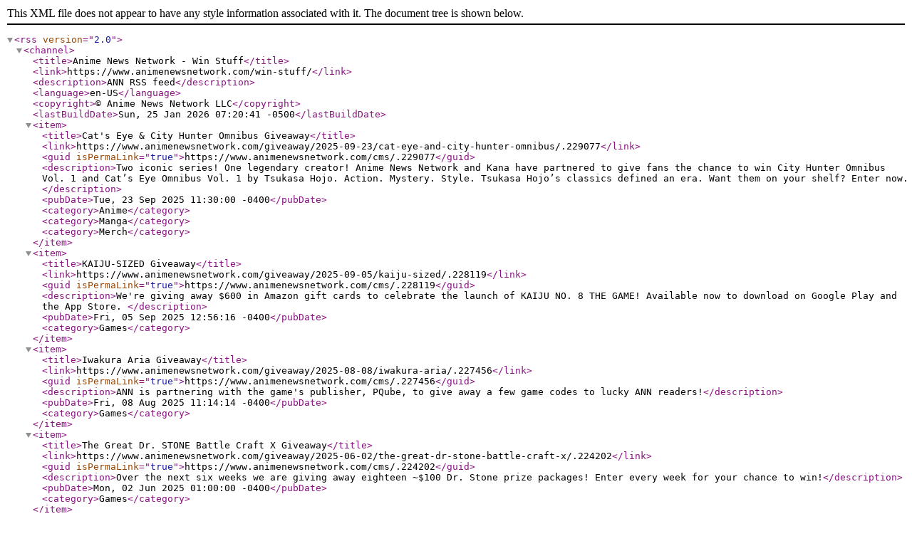

--- FILE ---
content_type: application/xml; charset=UTF-8
request_url: https://www.animenewsnetwork.com/win-stuff/rss.xml?ann-edition=us
body_size: 5968
content:
<?xml version="1.0" encoding="utf-8" ?>
<rss version="2.0">
  <channel>
    <title>Anime News Network - Win Stuff</title>
    <link>https://www.animenewsnetwork.com/win-stuff/</link>
    <description>ANN RSS feed</description>
    <language>en-US</language>
    <copyright>&#xA9; Anime News Network LLC</copyright>
    <lastBuildDate>Sun, 25 Jan 2026 07:20:41 -0500</lastBuildDate>
    

    <item>
      <title>Cat's Eye &amp; City Hunter Omnibus Giveaway</title>
      <link>https://www.animenewsnetwork.com/giveaway/2025-09-23/cat-eye-and-city-hunter-omnibus/.229077</link>
      <guid isPermaLink="true">https://www.animenewsnetwork.com/cms/.229077</guid>
      <description>Two iconic series! One legendary creator! Anime News Network and Kana have partnered to give fans the chance to win City Hunter Omnibus Vol. 1 and Cat’s Eye Omnibus Vol. 1 by Tsukasa Hojo.

Action. Mystery. Style. Tsukasa Hojo’s classics defined an era. Want them on your shelf? Enter now.</description>
      <pubDate>Tue, 23 Sep 2025 11:30:00 -0400</pubDate>
        <category>Anime</category>
        <category>Manga</category>
        <category>Merch</category>
    </item>

    <item>
      <title>KAIJU-SIZED Giveaway</title>
      <link>https://www.animenewsnetwork.com/giveaway/2025-09-05/kaiju-sized/.228119</link>
      <guid isPermaLink="true">https://www.animenewsnetwork.com/cms/.228119</guid>
      <description>We're giving away $600 in Amazon gift cards to celebrate the launch of KAIJU NO. 8 THE GAME! Available now to download on Google Play and the App Store. </description>
      <pubDate>Fri, 05 Sep 2025 12:56:16 -0400</pubDate>
        <category>Games</category>
    </item>

    <item>
      <title>Iwakura Aria Giveaway</title>
      <link>https://www.animenewsnetwork.com/giveaway/2025-08-08/iwakura-aria/.227456</link>
      <guid isPermaLink="true">https://www.animenewsnetwork.com/cms/.227456</guid>
      <description>ANN is partnering with the game's publisher, PQube, to give away a few game codes to lucky ANN readers!</description>
      <pubDate>Fri, 08 Aug 2025 11:14:14 -0400</pubDate>
        <category>Games</category>
    </item>

    <item>
      <title>The Great Dr. STONE Battle Craft X Giveaway</title>
      <link>https://www.animenewsnetwork.com/giveaway/2025-06-02/the-great-dr-stone-battle-craft-x/.224202</link>
      <guid isPermaLink="true">https://www.animenewsnetwork.com/cms/.224202</guid>
      <description>Over the next six weeks we are giving away eighteen ~$100 Dr. Stone prize packages! Enter every week for your chance to win!</description>
      <pubDate>Mon, 02 Jun 2025 01:00:00 -0400</pubDate>
        <category>Games</category>
    </item>

    <item>
      <title>Rusty Rabbit Giveaway</title>
      <link>https://www.animenewsnetwork.com/giveaway/2025-04-15/rusty-rabbit/.223518</link>
      <guid isPermaLink="true">https://www.animenewsnetwork.com/cms/.223518</guid>
      <description>It's time for another giveaway here at Anime News Network, and today we've got something for you from our friends at Nitro Plus and NetEase Games. We've got game codes for their new release, Rusty Rabbit!</description>
      <pubDate>Tue, 15 Apr 2025 18:00:00 -0400</pubDate>
        <category>Games</category>
    </item>

    <item>
      <title>The Hidden Ones Closed Beta Access Giveaway</title>
      <link>https://www.animenewsnetwork.com/giveaway/2025-02-27/the-hidden-ones-closed-beta-access/.221735</link>
      <guid isPermaLink="true">https://www.animenewsnetwork.com/cms/.221735</guid>
      <description>Based on the Outcast franchise, the Hidden Ones closed beta launched today and we're giving away 1000 beta passes to test out the game. We'll be giving away up to 200 a day, so register now.</description>
      <pubDate>Thu, 27 Feb 2025 16:14:54 -0500</pubDate>
        <category>Games</category>
    </item>

    <item>
      <title>BLEACH G.E.M. Series Figurine Giveaway</title>
      <link>https://www.animenewsnetwork.com/giveaway/2025-02-21/bleach-g.e.m-series-figurine/.221462</link>
      <guid isPermaLink="true">https://www.animenewsnetwork.com/cms/.221462</guid>
      <description>Follow ANN on BlueSky and you could win this gorgeous 12&quot; tall MegaHouse G.E.M. Series: BLEACH - Gin Ichimaru figure.</description>
      <pubDate>Fri, 21 Feb 2025 12:15:54 -0500</pubDate>
        <category>Merch</category>
    </item>

    <item>
      <title>MACROSS -Shooting Insight- Digital Key Giveaway</title>
      <link>https://www.animenewsnetwork.com/giveaway/2025-02-21/macross-shooting-insight-digital-key/.221190</link>
      <guid isPermaLink="true">https://www.animenewsnetwork.com/cms/.221190</guid>
      <description>Together with Red Art Games, we are giving away four Digital giveaway keys of MACROSS -Shooting Insight-! Two keys for Switch, and two keys for PS5.</description>
      <pubDate>Fri, 21 Feb 2025 12:00:00 -0500</pubDate>
        <category>Games</category>
    </item>

    <item>
      <title>FAIRY TAIL 2 Digital Deluxe Edition Key Giveaway</title>
      <link>https://www.animenewsnetwork.com/giveaway/2025-02-03/fairy-tail-2-digital-deluxe-edition-key/.220431</link>
      <guid isPermaLink="true">https://www.animenewsnetwork.com/cms/.220431</guid>
      <description>Together with KOEI TECMO America, we are giving away three Digital Deluxe Edition giveaway keys of FAIRY TAIL 2.</description>
      <pubDate>Mon, 03 Feb 2025 09:00:00 -0500</pubDate>
        <category>Games</category>
    </item>

    <item>
      <title>The Big Holiday 2024 Giveaway</title>
      <link>https://www.animenewsnetwork.com/giveaway/2024-12-25/the-big-holiday-2024/.219486</link>
      <guid isPermaLink="true">https://www.animenewsnetwork.com/cms/.219486</guid>
      <description>It's the holiday season, and our friends at Jazwares are in a giving mood. No lumps of coal here, only great presents for you to win, ANN reader. Check out what they're giving away from their Total Anime collection!</description>
      <pubDate>Wed, 25 Dec 2024 12:00:00 -0500</pubDate>
    </item>

    <item>
      <title>Gundam SEED Freedom Giveaway</title>
      <link>https://www.animenewsnetwork.com/giveaway/2024-10-21/gundam-seed-freedom/.217014</link>
      <guid isPermaLink="true">https://www.animenewsnetwork.com/cms/.217014</guid>
      <description>Gundam SEED Freedom has arrived on streaming platforms, and to celebrate, our friends at Bandai Namco Filmworks have ONE HG (High Grade) Immortal Justice Gunpla to give away to a lucky reader.</description>
      <pubDate>Mon, 21 Oct 2024 15:44:36 -0400</pubDate>
        <category>Merch</category>
    </item>

    <item>
      <title>Hey… Wait… Ninja Scroll Giveaway Again?</title>
      <link>https://www.animenewsnetwork.com/giveaway/2024-10-01/hey-wait-ninja-scroll-again/.216187</link>
      <guid isPermaLink="true">https://www.animenewsnetwork.com/cms/.216187</guid>
      <description>Feeling some déjà vu? You're not wrong, ANN follower!</description>
      <pubDate>Tue, 01 Oct 2024 00:17:46 -0400</pubDate>
        <category>Merch</category>
    </item>

    <item>
      <title>SPYxFAMILY OPERATION: BIG Giveaway</title>
      <link>https://www.animenewsnetwork.com/giveaway/2024-07-15/spyxfamily-operation-big/.213161</link>
      <guid isPermaLink="true">https://www.animenewsnetwork.com/cms/.213161</guid>
      <description>Amidst the expectant, and excited chatter of the packed Main Events Hall at Anime Expo, threezero's SPYxFAMILY FigZero action figures took center stage and ANN is giving away three to lucky readers! </description>
      <pubDate>Mon, 15 Jul 2024 13:09:59 -0400</pubDate>
        <category>Merch</category>
    </item>

    <item>
      <title>Mobile Suit Gundam SEED FREEDOM Giveaway</title>
      <link>https://www.animenewsnetwork.com/giveaway/2024-04-09/mobile-suit-gundam-seed-freedom/.209462</link>
      <guid isPermaLink="true">https://www.animenewsnetwork.com/cms/.209462</guid>
      <description>To celebrate the theatrical release of Gundam SEED FREEDOM, were giving away 2 HG GUNDAM models and 10 tickets to the screening!
</description>
      <pubDate>Tue, 09 Apr 2024 12:10:31 -0400</pubDate>
        <category>Merch</category>
    </item>

    <item>
      <title>PAPRIKA Movie Poster Giveaway</title>
      <link>https://www.animenewsnetwork.com/giveaway/2024-02-01/paprika-movie-poster/.207099</link>
      <guid isPermaLink="true">https://www.animenewsnetwork.com/cms/.207099</guid>
      <description>Is this a dream? Another giveaway? While dreams and reality may blend and merge in Satoshi Kon's masterpiece PAPRIKA, ANN and Iconic Events assure you this giveaway is very real.</description>
      <pubDate>Thu, 01 Feb 2024 19:35:51 -0500</pubDate>
        <category>Anime</category>
    </item>

    <item>
      <title>Cowboy Bebop: The Movie Poster Giveaway</title>
      <link>https://www.animenewsnetwork.com/giveaway/2024-01-15/cowboy-bebop-the-movie-poster/.206402</link>
      <guid isPermaLink="true">https://www.animenewsnetwork.com/cms/.206402</guid>
      <description>Iconic Events is teaming up with ANN to give away TWO original US theatrical release posters for the film signed by the English voice cast leads! </description>
      <pubDate>Mon, 15 Jan 2024 05:39:37 -0500</pubDate>
        <category>Anime</category>
    </item>

    <item>
      <title>My Wife Is an Oni Giveaway</title>
      <link>https://www.animenewsnetwork.com/giveaway/2024-01-05/my-wife-is-an-oni/.206149</link>
      <guid isPermaLink="true">https://www.animenewsnetwork.com/cms/.206149</guid>
      <description>As a treat for ANN readers in the US and Canada, Irodori Comics is giving away 3 sets of My Wife is an Oni volumes 1 and 2.</description>
      <pubDate>Fri, 05 Jan 2024 04:14:01 -0500</pubDate>
        <category>Manga</category>
    </item>

    <item>
      <title>Omniscient Reader's Viewpoint Giveaway</title>
      <link>https://www.animenewsnetwork.com/giveaway/2023-11-05/omniscient-reader-viewpoint/.204042</link>
      <guid isPermaLink="true">https://www.animenewsnetwork.com/cms/.204042</guid>
      <description>As a treat for ANN readers worldwide, IZE PRESS is giving away one copy of Omniscient Reader's Viewpoint, Vol. 1 each to 3 lucky winners.
</description>
      <pubDate>Sun, 05 Nov 2023 00:00:00 -0400</pubDate>
        <category>books</category>
    </item>

    <item>
      <title>Trash Taste Boys' EU Live Tour Tickets Giveaway</title>
      <link>https://www.animenewsnetwork.com/giveaway/2023-08-25/trash-taste-boys-eu-live-tour-tickets/.201578</link>
      <guid isPermaLink="true">https://www.animenewsnetwork.com/cms/.201578</guid>
      <description>Anime News Network, in collaboration with GXP, is excited to announce that we will be giving away two pairs of tickets for the Trash Taste Boys London, UK Show on September 9 at Eventim Apollo! </description>
      <pubDate>Fri, 25 Aug 2023 10:00:00 -0400</pubDate>
        <category>Events</category>
    </item>

    <item>
      <title>Episode III of Dyschronia: Chronos Alternate Signed T-shirts Giveaway</title>
      <link>https://www.animenewsnetwork.com/giveaway/2023-07-13/episode-iii-of-dyschronia-chronos-alternate-signed-t-shirts/.200001</link>
      <guid isPermaLink="true">https://www.animenewsnetwork.com/cms/.200001</guid>
      <description>The Japanese video game studio, MyDearest, is giving away three t-shirts signed by famous Japanese voice actors for the upcoming game, Episode III of Dyschronia: Chronos Alternate!</description>
      <pubDate>Thu, 13 Jul 2023 11:00:00 -0400</pubDate>
        <category>Merch</category>
    </item>

    <item>
      <title>Win a Trip to Japan with Anime News Network and PacSet Tours</title>
      <link>https://www.animenewsnetwork.com/giveaway/2023-06-18/win-a-trip-to-japan-with-anime-news-network-and-pacset-tours/.198361</link>
      <guid isPermaLink="true">https://www.animenewsnetwork.com/cms/.198361</guid>
      <description>In October and November, Anime News Network is going to Japan with PacSet Tours, and we want to bring you with us!</description>
      <pubDate>Sun, 18 Jun 2023 09:00:00 -0400</pubDate>
        <category>Japan</category>
    </item>

    <item>
      <title>Why Raeliana Ended Up at the Duke's Mansion Giveaway</title>
      <link>https://www.animenewsnetwork.com/giveaway/2023-05-08/why-raeliana-ended-up-at-the-duke-mansion/.197776</link>
      <guid isPermaLink="true">https://www.animenewsnetwork.com/cms/.197776</guid>
      <description>As a treat for ANN readers worldwide, YEN PRESS is giving away one copy of Why Raeliana Ended Up at the Duke's Mansion, Vol. 1 each to 3 lucky winners.</description>
      <pubDate>Mon, 08 May 2023 00:00:00 -0400</pubDate>
        <category>Merch</category>
    </item>

    <item>
      <title>Oshi No Ko Giveaway</title>
      <link>https://www.animenewsnetwork.com/giveaway/2023-04-06/oshi-no-ko/.196759</link>
      <guid isPermaLink="true">https://www.animenewsnetwork.com/cms/.196759</guid>
      <description>As a treat for ANN readers, YEN PRESS is giving away one copy of Oshi No Ko Vol. 1 each to 3 lucky winners.</description>
      <pubDate>Thu, 06 Apr 2023 00:09:13 -0400</pubDate>
        <category>Manga</category>
    </item>

    <item>
      <title>Tomo-chan Is a Girl! Print Giveaway</title>
      <link>https://www.animenewsnetwork.com/giveaway/2023-02-16/tomo-chan-is-a-girl-print/.194580</link>
      <guid isPermaLink="true">https://www.animenewsnetwork.com/cms/.194580</guid>
      <description>ANN is giving away one Tomo-chan Is a Girl! print each to five lucky winners!</description>
      <pubDate>Thu, 16 Feb 2023 12:04:07 -0500</pubDate>
        <category>Anime</category>
    </item>

    <item>
      <title>Shin Ultraman at Anime Frontier Give-Away ?</title>
      <link>https://www.animenewsnetwork.com/giveaway/2022-11-29/shin-ultraman-at-anime-frontier-give-away/.192390</link>
      <guid isPermaLink="true">https://www.animenewsnetwork.com/cms/.192390</guid>
      <description>Thinking of going to Anime Frontier? Well, here's your chance to go FOR FREE, SEE the SPECIAL PREVIEW of SHIN ULTRAMAN from VIP SEATS, and get a Shin Ultraman...</description>
      <pubDate>Tue, 29 Nov 2022 16:21:57 -0500</pubDate>
        <category>Live-Action</category>
    </item>

    <item>
      <title>Shuna's Journey Manga Giveaway</title>
      <link>https://www.animenewsnetwork.com/giveaway/2022-11-12/shuna-journey-manga/.191760</link>
      <guid isPermaLink="true">https://www.animenewsnetwork.com/cms/.191760</guid>
      <description>Shuna's Journey, a new manga classic about a prince on a quest for a golden grain that would save his land, is now published in English! ANN is giving away 5 copies of the book to five lucky winners in the US and Canada.</description>
      <pubDate>Sat, 12 Nov 2022 00:00:00 -0500</pubDate>
        <category>Manga</category>
    </item>

    <item>
      <title>NIKKE Giveaway</title>
      <link>https://www.animenewsnetwork.com/giveaway/2022-11-04/nikke/.191548</link>
      <guid isPermaLink="true">https://www.animenewsnetwork.com/cms/.191548</guid>
      <description>To celebrate Goddess of Victory: NIKKE's official release, we are giving away random squad Acrylic stand sets to 10 lucky winners!</description>
      <pubDate>Fri, 04 Nov 2022 13:15:00 -0400</pubDate>
        <category>Games</category>
    </item>

    <item>
      <title>Band-Maid at the Theme Park at American Dream Ticket Giveaway</title>
      <link>https://www.animenewsnetwork.com/giveaway/2022-10-20/band-maid-at-the-theme-park-at-american-dream-ticket/.191002</link>
      <guid isPermaLink="true">https://www.animenewsnetwork.com/cms/.191002</guid>
      <description>ANN is giving away two pairs of General Admission tickets to see BAND-MAID in concert on October 30th.</description>
      <pubDate>Thu, 20 Oct 2022 10:55:12 -0400</pubDate>
        <category>Music</category>
    </item>

    <item>
      <title>Secretlab Naruto Shippuden Collection - Akatsuki Edition Gaming Chair Giveaway</title>
      <link>https://www.animenewsnetwork.com/giveaway/2022-10-12/secretlab-naruto-shippuden-collection-akatsuki-edition-gaming-chair/.190612</link>
      <guid isPermaLink="true">https://www.animenewsnetwork.com/cms/.190612</guid>
      <description>Anime News Network, in collaboration with Secretlab, is giving away one Akatsuki Edition Gaming Chair! </description>
      <pubDate>Wed, 12 Oct 2022 11:00:00 -0400</pubDate>
        <category>Merch</category>
    </item>

    <item>
      <title>Mamoru Hosoda's Illustration Book Giveaway</title>
      <link>https://www.animenewsnetwork.com/giveaway/2022-08-17/mamoru-hosoda-illustration-book/.188552</link>
      <guid isPermaLink="true">https://www.animenewsnetwork.com/cms/.188552</guid>
      <description>Win a copy of this beautiful Mamoru Hosoda artbook! (Extra chance to win available to ANN Subscribers)</description>
      <pubDate>Wed, 17 Aug 2022 13:13:28 -0400</pubDate>
        <category>Merch</category>
    </item>

    <item>
      <title>Grand Marshal's Gala</title>
      <link>https://www.animenewsnetwork.com/contest/2022-06-02/grand-marshal-gala/.186228</link>
      <guid isPermaLink="true">https://www.animenewsnetwork.com/cms/.186228</guid>
      <description>Two great contests to celebrate the 1-year anniversary of Alchemy Stars. The meme contest is super easy for anyone to enter, you don't need to be an artist or an alchemy stars player or fan. All you need is a sense of humor!</description>
      <pubDate>Thu, 02 Jun 2022 11:33:36 -0400</pubDate>
        <category>Just for Fun</category>
    </item>

    <item>
      <title>Attack on Titan X Secretlab Gaming Chair Giveaway</title>
      <link>https://www.animenewsnetwork.com/giveaway/2022-02-09/attack-on-titan-x-secretlab-gaming-chair/.182238</link>
      <guid isPermaLink="true">https://www.animenewsnetwork.com/cms/.182238</guid>
      <description>Secretlab and Funimation have launched the official Attack on Titan gaming chair, which comes with a pack of Cleaning Levi wipes! As a special treat for...</description>
      <pubDate>Wed, 09 Feb 2022 14:06:37 -0500</pubDate>
        <category>Merch</category>
    </item>

    <item>
      <title>Shirobako Blu-ray Giveaway</title>
      <link>https://www.animenewsnetwork.com/giveaway/2021-12-07/shirobako-blu-ray/.180355</link>
      <guid isPermaLink="true">https://www.animenewsnetwork.com/cms/.180355</guid>
      <description>As a special treat in celebration of the release of the highly anticipated movie from the fan-favorite series Shirobako, Shout! Factory is giving away 1 Shirobako Movie Blu-ray to three lucky winners. </description>
      <pubDate>Tue, 07 Dec 2021 00:00:00 -0500</pubDate>
        <category>Anime</category>
    </item>

    <item>
      <title>Anime Frontier Ticket Give-Away</title>
      <link>https://www.animenewsnetwork.com/giveaway/2021-11-23/anime-frontier-ticket-give-away/.179900</link>
      <guid isPermaLink="true">https://www.animenewsnetwork.com/cms/.179900</guid>
      <description>We're giving away weekend passes to Anime Frontier!</description>
      <pubDate>Tue, 23 Nov 2021 17:52:06 -0500</pubDate>
        <category>Events</category>
    </item>

    <item>
      <title>Anime NYC Giveaway</title>
      <link>https://www.animenewsnetwork.com/giveaway/2021-11-08/anime-nyc/.179336</link>
      <guid isPermaLink="true">https://www.animenewsnetwork.com/cms/.179336</guid>
      <description>Win tickets to Anime NYC.</description>
      <pubDate>Mon, 08 Nov 2021 15:06:22 -0500</pubDate>
        <category>Events</category>
    </item>

    <item>
      <title>Fire Force Figure Giveaway!</title>
      <link>https://www.animenewsnetwork.com/giveaway/2021-09-23/fire-force-figure/.177086</link>
      <guid isPermaLink="true">https://www.animenewsnetwork.com/cms/.177086</guid>
      <description>As a special treat for ANN Readers in the US, Kotobukiya is giving away a Fire Force ARTFX J Figure Set to 1 LUCKY WINNER!</description>
      <pubDate>Thu, 23 Sep 2021 14:07:54 -0400</pubDate>
        <category>Merch</category>
    </item>

    <item>
      <title>Scarlet Nexus Giveaway</title>
      <link>https://www.animenewsnetwork.com/giveaway/2021-06-25/scarlet-nexus/.174401</link>
      <guid isPermaLink="true">https://www.animenewsnetwork.com/cms/.174401</guid>
      <description>Scarlet Nexus (the game) drops today! Here's your chance to win it! Alternatively, we've got a code for 10% off Scarlet Nexus, or any other game in the 2Game store. This give-away is open world-wide!</description>
      <pubDate>Fri, 25 Jun 2021 11:45:49 -0400</pubDate>
        <category>Games</category>
    </item>

    <item>
      <title>ANNual Pumpkin Carving Contest 2020 w/ Ciarán Strange!</title>
      <link>https://www.animenewsnetwork.com/contest/2020-10-10/annual-pumpkin-carving-2020-w-ciaran-strange/.164868</link>
      <guid isPermaLink="true">https://www.animenewsnetwork.com/cms/.164868</guid>
      <description>Sharpen your knives and your carving skills and you could walk away with not only a GARGANTUAN stash of anime goodies!</description>
      <pubDate>Sat, 10 Oct 2020 15:51:33 -0400</pubDate>
        <category>Just for Fun</category>
    </item>

    <item>
      <title>Right Stuf Loves Canada Spice &amp; Wolf Novels Mega-Give-Away</title>
      <link>https://www.animenewsnetwork.com/giveaway/2019-12-18/right-stuf-loves-canada-spice-and-wolf-novels-mega-give-away/.154513</link>
      <guid isPermaLink="true">https://www.animenewsnetwork.com/cms/.154513</guid>
      <description>We're giving away the first 17 volumes of the Spice &amp; Wolf light novels.</description>
      <pubDate>Wed, 18 Dec 2019 15:48:27 -0500</pubDate>
        <category>Novels</category>
    </item>

    <item>
      <title>Win Tickets to Anime NYC - NYC's Biggest Anime Convention!</title>
      <link>https://www.animenewsnetwork.com/giveaway/2019-10-31/win-tickets-to-anime-nyc-nyc-biggest-anime-convention/.152539</link>
      <guid isPermaLink="true">https://www.animenewsnetwork.com/cms/.152539</guid>
      <description>New York City's biggest Anime Convention, Anime NYC is coming up on NOVEMBER 15-17, 2019! As a special treat for ANN Readers, we are giving away weekend passes to 10 lucky winners!</description>
      <pubDate>Thu, 31 Oct 2019 12:00:00 -0400</pubDate>
        <category>Events</category>
    </item>


  </channel>
</rss>

